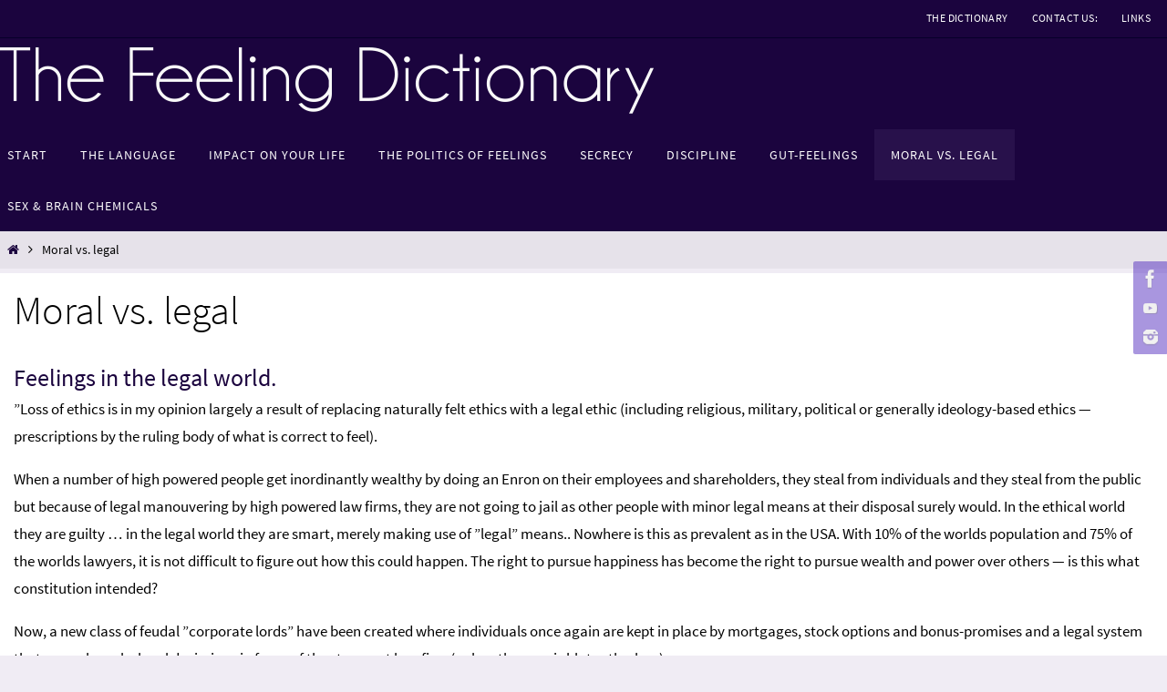

--- FILE ---
content_type: text/html; charset=UTF-8
request_url: https://feelingdictionary.com/moral-vs-legal/
body_size: 7303
content:
<!DOCTYPE html>
<html lang="sv-SE">
<head>
<meta name="viewport" content="width=device-width, user-scalable=yes, initial-scale=1.0, minimum-scale=1.0, maximum-scale=3.0">
<meta http-equiv="Content-Type" content="text/html; charset=UTF-8" />
<link rel="profile" href="http://gmpg.org/xfn/11" />
<link rel="pingback" href="https://feelingdictionary.com/xmlrpc.php" />
<link rel="shortcut icon" href="http://feelingdictionary.com/wp-content/uploads/2021/07/roses-1990832_1920.png" /><link rel="apple-touch-icon" href="http://feelingdictionary.com/wp-content/uploads/2021/07/roses-1990832_1920.png" /><title>Moral vs. legal &#8211; The Feeling Dictionary</title>
<meta name='robots' content='max-image-preview:large' />
<link rel='dns-prefetch' href='//s.w.org' />
<link rel="alternate" type="application/rss+xml" title="The Feeling Dictionary &raquo; flöde" href="https://feelingdictionary.com/feed/" />
<link rel="alternate" type="application/rss+xml" title="The Feeling Dictionary &raquo; kommentarsflöde" href="https://feelingdictionary.com/comments/feed/" />
		<script type="text/javascript">
			window._wpemojiSettings = {"baseUrl":"https:\/\/s.w.org\/images\/core\/emoji\/13.0.1\/72x72\/","ext":".png","svgUrl":"https:\/\/s.w.org\/images\/core\/emoji\/13.0.1\/svg\/","svgExt":".svg","source":{"concatemoji":"https:\/\/feelingdictionary.com\/wp-includes\/js\/wp-emoji-release.min.js?ver=5.7.14"}};
			!function(e,a,t){var n,r,o,i=a.createElement("canvas"),p=i.getContext&&i.getContext("2d");function s(e,t){var a=String.fromCharCode;p.clearRect(0,0,i.width,i.height),p.fillText(a.apply(this,e),0,0);e=i.toDataURL();return p.clearRect(0,0,i.width,i.height),p.fillText(a.apply(this,t),0,0),e===i.toDataURL()}function c(e){var t=a.createElement("script");t.src=e,t.defer=t.type="text/javascript",a.getElementsByTagName("head")[0].appendChild(t)}for(o=Array("flag","emoji"),t.supports={everything:!0,everythingExceptFlag:!0},r=0;r<o.length;r++)t.supports[o[r]]=function(e){if(!p||!p.fillText)return!1;switch(p.textBaseline="top",p.font="600 32px Arial",e){case"flag":return s([127987,65039,8205,9895,65039],[127987,65039,8203,9895,65039])?!1:!s([55356,56826,55356,56819],[55356,56826,8203,55356,56819])&&!s([55356,57332,56128,56423,56128,56418,56128,56421,56128,56430,56128,56423,56128,56447],[55356,57332,8203,56128,56423,8203,56128,56418,8203,56128,56421,8203,56128,56430,8203,56128,56423,8203,56128,56447]);case"emoji":return!s([55357,56424,8205,55356,57212],[55357,56424,8203,55356,57212])}return!1}(o[r]),t.supports.everything=t.supports.everything&&t.supports[o[r]],"flag"!==o[r]&&(t.supports.everythingExceptFlag=t.supports.everythingExceptFlag&&t.supports[o[r]]);t.supports.everythingExceptFlag=t.supports.everythingExceptFlag&&!t.supports.flag,t.DOMReady=!1,t.readyCallback=function(){t.DOMReady=!0},t.supports.everything||(n=function(){t.readyCallback()},a.addEventListener?(a.addEventListener("DOMContentLoaded",n,!1),e.addEventListener("load",n,!1)):(e.attachEvent("onload",n),a.attachEvent("onreadystatechange",function(){"complete"===a.readyState&&t.readyCallback()})),(n=t.source||{}).concatemoji?c(n.concatemoji):n.wpemoji&&n.twemoji&&(c(n.twemoji),c(n.wpemoji)))}(window,document,window._wpemojiSettings);
		</script>
		<style type="text/css">
img.wp-smiley,
img.emoji {
	display: inline !important;
	border: none !important;
	box-shadow: none !important;
	height: 1em !important;
	width: 1em !important;
	margin: 0 .07em !important;
	vertical-align: -0.1em !important;
	background: none !important;
	padding: 0 !important;
}
</style>
	<link rel='stylesheet' id='wp-block-library-css'  href='https://feelingdictionary.com/wp-includes/css/dist/block-library/style.min.css?ver=5.7.14' type='text/css' media='all' />
<link rel='stylesheet' id='nirvana-fonts-css'  href='https://feelingdictionary.com/wp-content/themes/nirvana/fonts/fontfaces.css?ver=1.5.2' type='text/css' media='all' />
<link rel='stylesheet' id='nirvana-style-css'  href='https://feelingdictionary.com/wp-content/themes/nirvana/style.css?ver=1.5.2' type='text/css' media='all' />
<style id='nirvana-style-inline-css' type='text/css'>
 #header-container { width: 1360px; } #header-container, #access >.menu, #forbottom, #colophon, #footer-widget-area, #topbar-inner, .ppbox, #pp-afterslider #container, #breadcrumbs-box { max-width: 1360px; } @media (max-width: 800px) { #header-container {position: relative; } #branding {height: auto; } } #container.one-column { } #container.two-columns-right #secondary { width: 300px; float:right; } #container.two-columns-right #content { width: 920px; float: left; } /* fallback */ #container.two-columns-right #content { width: calc(100% - 380px); float: left; } #container.two-columns-left #primary { width: 300px; float: left; } #container.two-columns-left #content { width: 920px; float: right; } /* fallback */ #container.two-columns-left #content { width: -moz-calc(100% - 380px); float: right; width: -webkit-calc(100% - 380px ); width: calc(100% - 380px); } #container.three-columns-right .sidey { width: 150px; float: left; } #container.three-columns-right #primary { margin-left: 80px; margin-right: 80px; } #container.three-columns-right #content { width: 840px; float: left; } /* fallback */ #container.three-columns-right #content { width: -moz-calc(100% - 460px); float: left; width: -webkit-calc(100% - 460px); width: calc(100% - 460px); } #container.three-columns-left .sidey { width: 150px; float: left; } #container.three-columns-left #secondary{ margin-left: 80px; margin-right: 80px; } #container.three-columns-left #content { width: 840px; float: right;} /* fallback */ #container.three-columns-left #content { width: -moz-calc(100% - 460px); float: right; width: -webkit-calc(100% - 460px); width: calc(100% - 460px); } #container.three-columns-sided .sidey { width: 150px; float: left; } #container.three-columns-sided #secondary{ float:right; } #container.three-columns-sided #content { width: 840px; float: right; /* fallback */ width: -moz-calc(100% - 460px); float: right; width: -webkit-calc(100% - 460px); float: right; width: calc(100% - 460px); float: right; margin: 0 230px 0 -1300px; } body { font-family: "Source Sans Pro"; } #content h1.entry-title a, #content h2.entry-title a, #content h1.entry-title, #content h2.entry-title { font-family: inherit; } .widget-title, .widget-title a { line-height: normal; font-family: inherit; } .widget-container, .widget-container a { font-family: inherit; } .entry-content h1, .entry-content h2, .entry-content h3, .entry-content h4, .entry-content h5, .entry-content h6, .nivo-caption h2, #front-text1 h1, #front-text2 h1, h3.column-header-image, #comments #reply-title { font-family: inherit; } #site-title span a { font-family: inherit; } #access ul li a, #access ul li a span { font-family: inherit; } /* general */ body { color: #000000; background-color: #f0ecf4 } a { color: #1b043e; } a:hover, .entry-meta span a:hover, .comments-link a:hover, body.coldisplay2 #front-columns a:active { color: #7b20cb; } a:active { background-color: #9a86ca; color: #ffffff; } .entry-meta a:hover, .widget-container a:hover, .footer2 a:hover { border-bottom-color: #3f328f; } .sticky h2.entry-title a { background-color: #b9a5f3; color: #ffffff; } #header { background-color: #1b043e; } #site-title span a { color: #1b043e; } #site-description { color: #000000; background-color: rgba(27,4,62,0.3); padding: 3px 6px; } .socials a:hover .socials-hover { background-color: #1e27c8; } .socials .socials-hover { background-color: #532dbf; } /* Main menu top level */ #access a, #nav-toggle span { color: #ffffff; } #access, #nav-toggle, #access ul li { background-color: #1b043e; } #access > .menu > ul > li > a > span { } #access ul li:hover { background-color: #4f2a89; color: #FFFFFF; } #access ul > li.current_page_item , #access ul > li.current-menu-item, #access ul > li.current_page_ancestor , #access ul > li.current-menu-ancestor { background-color: #28114b; } /* Main menu Submenus */ #access ul ul li, #access ul ul { background-color: #4f2a89; } #access ul ul li a { color: #FFFFFF; } #access ul ul li:hover { background-color: #5d3897; } #breadcrumbs { background-color: #e6e2ea; } #access ul ul li.current_page_item, #access ul ul li.current-menu-item, #access ul ul li.current_page_ancestor, #access ul ul li.current-menu-ancestor { background-color: #5d3897; } #access ul ul { box-shadow: 3px 3px 0 rgba(27,4,62,0.3); } /* top menu */ #topbar { background-color: #1b043e; border-bottom-color: #07002a; } .menu-header-search .searchform { background: #724ab0; } .topmenu ul li a, .search-icon:before { color: #ffffff; } .topmenu ul li a:hover { background-color: #0b002e; } .search-icon:hover:before { color: #b9a5f3; } /* main */ #main { background-color: #ffffff; } #author-info, .page-title, #entry-author-info { border-color: #3f328f; } .page-title-text { border-color: #9a86ca; } .page-title span { border-color: #b9a5f3; } #entry-author-info #author-avatar, #author-info #author-avatar { border-color: #481a8e; } .avatar-container:before { background-color: #9a86ca; } .sidey .widget-container { color: #555555; background-color: #1b043e; } .sidey .widget-title { color: #666666; background-color: #1b043e; border-color: #3f328f; } .sidey .widget-container a { ; } .sidey .widget-container a:hover { ; } .widget-title span { border-color: #666666; } .entry-content h1, .entry-content h2, .entry-content h3, .entry-content h4, .entry-content h5, .entry-content h6 { color: #1b043e; } .entry-title, .entry-title a{ color: #000000; } .entry-title a:hover { color: #000000; } #content span.entry-format { color: #3f328f; } /* footer */ #footer { color: #1b043e; background-color: #1b043e; } #footer2 { color: #1b043e; background-color: #1b043e; } #sfooter-full { background-color: #160039; } .footermenu ul li { border-color: #2a134d; } .footermenu ul li:hover { border-color: #3e2761; } #colophon a { ; } #colophon a:hover { ; } #footer2 a, .footermenu ul li:after { ; } #footer2 a:hover { ; } #footer .widget-container { color: #555555; background-color: #1b043e; } #footer .widget-title { color: #666666; background-color: #1b043e; border-color:#3f328f; } /* buttons */ a.continue-reading-link { color: #1b043e; border-color: #1b043e; } a.continue-reading-link:hover { background-color: #b9a5f3; color: #f0ecf4; } #cryout_ajax_more_trigger { border: 1px solid #3f328f; } #cryout_ajax_more_trigger:hover { background-color: #724ab0; } a.continue-reading-link i.crycon-right-dir { color: #b9a5f3 } a.continue-reading-link:hover i.crycon-right-dir { color: #f0ecf4 } .page-link a, .page-link > span > em { border-color: #3f328f } .columnmore a { background: #9a86ca; color:#724ab0 } .columnmore a:hover { background: #b9a5f3; } .file, .button, input[type="submit"], input[type="reset"], #respond .form-submit input#submit { background-color: #ffffff; border-color: #3f328f; } .button:hover, #respond .form-submit input#submit:hover { background-color: #724ab0; } .entry-content tr th, .entry-content thead th { color: #1b043e; } .entry-content tr th { background-color: #b9a5f3; color:#ffffff; } .entry-content tr.even { background-color: #724ab0; } hr { border-color: #481a8e; } input[type="text"], input[type="password"], input[type="email"], input[type="color"], input[type="date"], input[type="datetime"], input[type="datetime-local"], input[type="month"], input[type="number"], input[type="range"], input[type="search"], input[type="tel"], input[type="time"], input[type="url"], input[type="week"], textarea, select { border-color: #3f328f #481a8e #481a8e #3f328f; color: #000000; } input[type="submit"], input[type="reset"] { color: #000000; } input[type="text"]:hover, input[type="password"]:hover, input[type="email"]:hover, input[type="color"]:hover, input[type="date"]:hover, input[type="datetime"]:hover, input[type="datetime-local"]:hover, input[type="month"]:hover, input[type="number"]:hover, input[type="range"]:hover, input[type="search"]:hover, input[type="tel"]:hover, input[type="time"]:hover, input[type="url"]:hover, input[type="week"]:hover, textarea:hover { background-color: rgba(114,74,176,0.4); } .entry-content pre { background-color: #724ab0; border-color: rgba(185,165,243,0.1); } abbr, acronym { border-color: #000000; } .comment-meta a { color: #000000; } #respond .form-allowed-tags { color: #000000; } .comment .reply a { border-color: #481a8e; } .comment .reply a:hover { color: #1b043e; } .entry-meta { border-color: #481a8e; } .entry-meta .crycon-metas:before { color: #CB5920; } .entry-meta span a, .comments-link a { ; } .entry-meta span a:hover, .comments-link a:hover { ; } .entry-meta span, .entry-utility span, .footer-tags { color: #282828; } .nav-next a, .nav-previous a{ background-color:#f8f8f8; } .nav-next a:hover, .nav-previous a:hover { background-color: #1b043e; color:#ffffff; } .pagination { border-color: #6840a6; } .pagination a:hover { background-color: #9a86ca; color: #ffffff; } h3#comments-title { border-color: #3f328f; } h3#comments-title span { background-color: #b9a5f3; color: #ffffff; } .comment-details { border-color: #481a8e; } .searchform input[type="text"] { color: #000000; } .searchform:after { background-color: #b9a5f3; } .searchform:hover:after { background-color: #9a86ca; } .searchsubmit[type="submit"]{ color: #724ab0; } li.menu-main-search .searchform .s { background-color: #f0ecf4; } li.menu-main-search .searchsubmit[type="submit"] { color: #000000; } .caption-accented .wp-caption { background-color:rgba(185,165,243,0.8); color:#ffffff; } .nirvana-image-one .entry-content img[class*='align'], .nirvana-image-one .entry-summary img[class*='align'], .nirvana-image-two .entry-content img[class*='align'], .nirvana-image-two .entry-summary img[class*='align'] .nirvana-image-one .entry-content [class*='wp-block'][class*='align'] img, .nirvana-image-one .entry-summary [class*='wp-block'][class*='align'] img, .nirvana-image-two .entry-content [class*='wp-block'][class*='align'] img, .nirvana-image-two .entry-summary [class*='wp-block'][class*='align'] img { border-color: #b9a5f3; } html { font-size: 17px; line-height: 1.8; } .entry-content, .entry-summary, .ppbox { text-align: inherit ; } .entry-content, .entry-summary, .widget-container, .ppbox, .navigation { word-spacing: inherit; ; } #bg_image {display: block; margin: 0 auto; } #content h1.entry-title, #content h2.entry-title, .woocommerce-page h1.page-title { font-size: 44px; } .widget-title, .widget-title a { font-size: 20px; } .widget-container, .widget-container a { font-size: 17px; } #content h1, #pp-afterslider h1 { font-size: 42px; } #content h2, #pp-afterslider h2 { font-size: 36px; } #content h3, #pp-afterslider h3 { font-size: 31px; } #content h4, #pp-afterslider h4 { font-size: 26px; } #content h5, #pp-afterslider h5 { font-size: 21px; } #content h6, #pp-afterslider h6 { font-size: 16px; } #site-title span a { font-size: 44px; } #access ul li a { font-size: 14px; } #access ul ul ul a { font-size: 13px; } .nocomments, .nocomments2 { display: none; } article footer.entry-meta { display: none; } .entry-content p, .entry-content ul, .entry-content ol, .entry-content dd, .entry-content pre, .entry-content hr, .commentlist p { margin-bottom: 1.0em; } #header-container > div { margin: 10px 0 0 0px; } #toTop:hover .crycon-back2top:before { color: #9a86ca; } #main { margin-top: 5px; } #forbottom { padding-left: 0px; padding-right: 0px; } #header-widget-area { width: 33%; } #branding { height:100px; } 
/* Nirvana Custom CSS */
</style>
<link rel='stylesheet' id='nirvana-mobile-css'  href='https://feelingdictionary.com/wp-content/themes/nirvana/styles/style-mobile.css?ver=1.5.2' type='text/css' media='all' />
<script type='text/javascript' src='https://feelingdictionary.com/wp-includes/js/jquery/jquery.min.js?ver=3.5.1' id='jquery-core-js'></script>
<script type='text/javascript' src='https://feelingdictionary.com/wp-includes/js/jquery/jquery-migrate.min.js?ver=3.3.2' id='jquery-migrate-js'></script>
<link rel="https://api.w.org/" href="https://feelingdictionary.com/wp-json/" /><link rel="alternate" type="application/json" href="https://feelingdictionary.com/wp-json/wp/v2/pages/21" /><link rel="EditURI" type="application/rsd+xml" title="RSD" href="https://feelingdictionary.com/xmlrpc.php?rsd" />
<link rel="wlwmanifest" type="application/wlwmanifest+xml" href="https://feelingdictionary.com/wp-includes/wlwmanifest.xml" /> 
<meta name="generator" content="WordPress 5.7.14" />
<link rel="canonical" href="https://feelingdictionary.com/moral-vs-legal/" />
<link rel='shortlink' href='https://feelingdictionary.com/?p=21' />
<link rel="alternate" type="application/json+oembed" href="https://feelingdictionary.com/wp-json/oembed/1.0/embed?url=https%3A%2F%2Ffeelingdictionary.com%2Fmoral-vs-legal%2F" />
<link rel="alternate" type="text/xml+oembed" href="https://feelingdictionary.com/wp-json/oembed/1.0/embed?url=https%3A%2F%2Ffeelingdictionary.com%2Fmoral-vs-legal%2F&#038;format=xml" />
<!--[if lt IE 9]>
<script>
document.createElement('header');
document.createElement('nav');
document.createElement('section');
document.createElement('article');
document.createElement('aside');
document.createElement('footer');
</script>
<![endif]-->
</head>
<body class="page-template-default page page-id-21 nirvana-image-none caption-simple nirvana-menu-left">


<div id="wrapper" class="hfeed">
<div id="topbar" ><div id="topbar-inner"> <nav class="topmenu"><ul id="menu-contact" class="menu"><li id="menu-item-46" class="menu-item menu-item-type-post_type menu-item-object-page menu-item-46"><a href="https://feelingdictionary.com/atricle-dictionary/">The Dictionary</a></li>
<li id="menu-item-45" class="menu-item menu-item-type-post_type menu-item-object-page menu-item-45"><a href="https://feelingdictionary.com/contact-us/">Contact us:</a></li>
<li id="menu-item-80" class="menu-item menu-item-type-post_type menu-item-object-page menu-item-80"><a href="https://feelingdictionary.com/link-page/">Links</a></li>
</ul></nav> </div></div>
<div class="socials" id="srights">
			<a  target="_blank"  href="https://www.facebook.com/FeelingDictionary"
			class="socialicons social-Facebook" title="Facebook">
				<img alt="Facebook" src="https://feelingdictionary.com/wp-content/themes/nirvana/images/socials/Facebook.png" />
			</a>
			<a  target="_blank"  href="#"
			class="socialicons social-YouTube" title="YouTube">
				<img alt="YouTube" src="https://feelingdictionary.com/wp-content/themes/nirvana/images/socials/YouTube.png" />
			</a>
			<a  target="_blank"  href="#"
			class="socialicons social-Instagram" title="Instagram">
				<img alt="Instagram" src="https://feelingdictionary.com/wp-content/themes/nirvana/images/socials/Instagram.png" />
			</a></div>
<div id="header-full">
	<header id="header">
		<div id="masthead">
					<div id="branding" role="banner" >
				<div id="header-container"><div class="site-identity"><a id="logo" href="https://feelingdictionary.com/" ><img title="The Feeling Dictionary" alt="The Feeling Dictionary" src="http://feelingdictionary.com/wp-content/uploads/2021/07/logga-w.png" /></a></div></div>								<div style="clear:both;"></div>
			</div><!-- #branding -->
			<a id="nav-toggle"><span>&nbsp;</span></a>
			<nav id="access" role="navigation">
					<div class="skip-link screen-reader-text"><a href="#content" title="Hoppa till innehållet">Hoppa till innehållet</a></div>
	<div class="menu"><ul id="prime_nav" class="menu"><li id="menu-item-43" class="menu-item menu-item-type-custom menu-item-object-custom menu-item-home menu-item-43"><a href="https://feelingdictionary.com/"><span>Start</span></a></li>
<li id="menu-item-34" class="menu-item menu-item-type-post_type menu-item-object-page menu-item-34"><a href="https://feelingdictionary.com/the-language/"><span>The Language</span></a></li>
<li id="menu-item-39" class="menu-item menu-item-type-post_type menu-item-object-page menu-item-39"><a href="https://feelingdictionary.com/impact-on-your-life/"><span>Impact on your life</span></a></li>
<li id="menu-item-33" class="menu-item menu-item-type-post_type menu-item-object-page menu-item-33"><a href="https://feelingdictionary.com/the-politics-of-feelings/"><span>The politics of feelings</span></a></li>
<li id="menu-item-36" class="menu-item menu-item-type-post_type menu-item-object-page menu-item-36"><a href="https://feelingdictionary.com/secrecy/"><span>Secrecy</span></a></li>
<li id="menu-item-41" class="menu-item menu-item-type-post_type menu-item-object-page menu-item-41"><a href="https://feelingdictionary.com/discipline/"><span>Discipline</span></a></li>
<li id="menu-item-40" class="menu-item menu-item-type-post_type menu-item-object-page menu-item-40"><a href="https://feelingdictionary.com/gut-feelings/"><span>Gut-feelings</span></a></li>
<li id="menu-item-37" class="menu-item menu-item-type-post_type menu-item-object-page current-menu-item page_item page-item-21 current_page_item menu-item-37"><a href="https://feelingdictionary.com/moral-vs-legal/" aria-current="page"><span>Moral vs. legal</span></a></li>
<li id="menu-item-35" class="menu-item menu-item-type-post_type menu-item-object-page menu-item-35"><a href="https://feelingdictionary.com/sex-brain-chemicals/"><span>Sex &#038; brain chemicals</span></a></li>
</ul></div>			</nav><!-- #access -->
			
			
		</div><!-- #masthead -->
	</header><!-- #header -->
</div><!-- #header-full -->

<div style="clear:both;height:0;"> </div>
<div id="breadcrumbs"><div id="breadcrumbs-box"><a href="https://feelingdictionary.com"><i class="crycon-homebread"></i><span class="screen-reader-text">Home</span></a><i class="crycon-angle-right"></i> <span class="current">Moral vs. legal</span></div></div><div id="main">
		<div id="toTop"><i class="crycon-back2top"></i> </div>	<div  id="forbottom" >
		
		<div style="clear:both;"> </div>		<section id="container" class="one-column">

			<div id="content" role="main">
			
				
		<div id="post-21" class="post-21 page type-page status-publish hentry">
							<h1 class="entry-title">Moral vs. legal</h1>
			
			<div class="entry-content">
				<h4>Feelings in the legal world.</h4>
<p>&#8221;Loss of ethics is in my opinion largely a result of replacing naturally felt ethics with a legal ethic (including religious, military, political or generally ideology-based ethics &#8212; prescriptions by the ruling body of what is correct to feel).</p>
<p>When a number of high powered people get inordinantly wealthy by doing an Enron on their employees and shareholders, they steal from individuals and they steal from the public but because of legal manouvering by high powered law firms, they are not going to jail as other people with minor legal means at their disposal surely would. In the ethical world they are guilty &#8230; in the legal world they are smart, merely making use of &#8221;legal&#8221; means.. Nowhere is this as prevalent as in the USA. With 10% of the worlds population and 75% of the worlds lawyers, it is not difficult to figure out how this could happen. The right to pursue happiness has become the right to pursue wealth and power over others &#8212; is this what constitution intended?</p>
<p>Now, a new class of feudal &#8221;corporate lords&#8221; have been created where individuals once again are kept in place by mortgages, stock options and bonus-promises and a legal system that as a rule make legal decissions in favor of the strongest law-firm (unless the case is blatantly clear).</p>
<p>This is the way for a power elite to get their way over &#8221;lesser&#8221; peoples natural feelings. Naturally felt right / wrong and good / bad has been replaced by legal justice, that gets the OJ Simpsons and the Enron manipulators off the hook and fills the US jails with disobediant &#8221;criminal subjects&#8221; &#8212; criminal in part because they can&#8217;t afford to get off. It seems to happen automatically when the &#8221;right to govern&#8221; is handed over to a government structure that over time can write their own rules.</p>
<p>What will it take for us to take back our own felt truth from the world that honors fabricated rule by power interest?<br />
<img loading="lazy" class="aligncenter wp-image-155 size-full" src="https://feelingdictionary.com/wp-content/uploads/2021/07/abstract-3166168_1280-e1625650543930.png" alt="" width="627" height="100" /></p>
				<div style="clear:both;"></div>
											</div><!-- .entry-content -->
		</div><!-- #post-## -->

	<div id="comments" class="hideme"> 		<p class="nocomments">Kommentarer inaktiverade.</p>
	</div><!-- #comments -->

						</div><!-- #content -->
					</section><!-- #container -->


	<div style="clear:both;"></div>
	</div> <!-- #forbottom -->

	<footer id="footer" role="contentinfo">
		<div id="colophon">
		
			
			
		</div><!-- #colophon -->

		<div id="footer2">
		
			<div id="footer2-inside">
			<nav class="footermenu"><ul id="menu-links" class="menu"><li id="menu-item-78" class="menu-item menu-item-type-post_type menu-item-object-page menu-item-78"><a href="https://feelingdictionary.com/link-page/">Link page</a></li>
</ul></nav>	<em style="display:table;margin:0 auto;float:none;text-align:center;padding:7px 0;font-size:13px;">
	Drivs av <a target="_blank" href="http://www.cryoutcreations.eu" title="Nirvana Theme by Cryout Creations">Nirvana</a> &amp;
	<a target="_blank" href="http://wordpress.org/" title="Semantisk Personal publiceringsplattform">  WordPress.</a></em>
	<div id="sfooter-full"><div class="socials" id="sfooter">
			<a  target="_blank"  href="https://www.facebook.com/FeelingDictionary"
			class="socialicons social-Facebook" title="Facebook">
				<img alt="Facebook" src="https://feelingdictionary.com/wp-content/themes/nirvana/images/socials/Facebook.png" />
			</a>
			<a  target="_blank"  href="#"
			class="socialicons social-YouTube" title="YouTube">
				<img alt="YouTube" src="https://feelingdictionary.com/wp-content/themes/nirvana/images/socials/YouTube.png" />
			</a>
			<a  target="_blank"  href="#"
			class="socialicons social-Instagram" title="Instagram">
				<img alt="Instagram" src="https://feelingdictionary.com/wp-content/themes/nirvana/images/socials/Instagram.png" />
			</a></div></div>			</div> <!-- #footer2-inside -->
			
		</div><!-- #footer2 -->

	</footer><!-- #footer -->

	</div><!-- #main -->
</div><!-- #wrapper -->

<script type='text/javascript' id='nirvana-frontend-js-extra'>
/* <![CDATA[ */
var nirvana_settings = {"mobile":"1","fitvids":"1","contentwidth":"1060"};
/* ]]> */
</script>
<script type='text/javascript' src='https://feelingdictionary.com/wp-content/themes/nirvana/js/frontend.js?ver=1.5.2' id='nirvana-frontend-js'></script>
<script type='text/javascript' src='https://feelingdictionary.com/wp-includes/js/comment-reply.min.js?ver=5.7.14' id='comment-reply-js'></script>
<script type='text/javascript' src='https://feelingdictionary.com/wp-includes/js/wp-embed.min.js?ver=5.7.14' id='wp-embed-js'></script>

</body>
</html>

<!-- Dynamic page generated in 0.327 seconds. -->
<!-- Cached page generated by WP-Super-Cache on 2026-01-28 11:48:58 -->

<!-- Compression = gzip -->